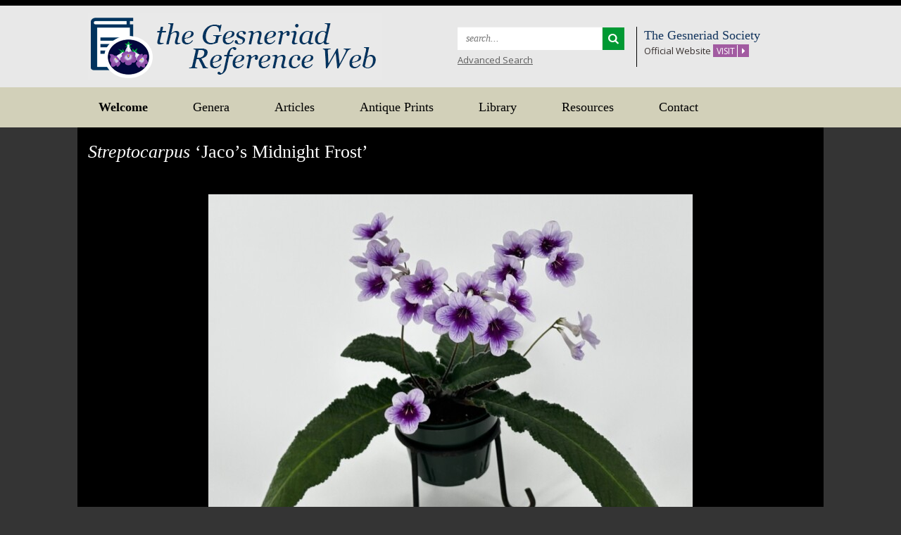

--- FILE ---
content_type: text/html; charset=UTF-8
request_url: https://gesneriads.info/genera/streptocarpus-jacos-midnight-frost/
body_size: 7727
content:
<!DOCTYPE html>
<html lang="en">
<head>
<meta charset="UTF-8">
<meta name="viewport" content="width=device-width, initial-scale=1">
<title>Streptocarpus &#8216;Jaco&#8217;s Midnight Frost&#8217; | Gesneriad Reference Web</title>
<link rel="profile" href="http://gmpg.org/xfn/11">
<link rel="pingback" href="https://gesneriads.info/xmlrpc.php">
<link rel="icon" href="https://gesneriads.info/wp-content/themes/Gesneriad/favicon.ico" type="image/x-icon">
 <!--[if lt IE 9]> 
 <script> document.createElement("uem"); </script>
 <![endif]-->
<meta name='robots' content='max-image-preview:large' />
<link rel='dns-prefetch' href='//platform.twitter.com' />
<link rel='dns-prefetch' href='//apis.google.com' />
<link rel='dns-prefetch' href='//platform.linkedin.com' />
<link rel='dns-prefetch' href='//fonts.googleapis.com' />
<link rel='dns-prefetch' href='//maxcdn.bootstrapcdn.com' />
<link rel="alternate" type="application/rss+xml" title="Gesneriad Reference Web &raquo; Feed" href="https://gesneriads.info/feed/" />
<link rel="alternate" type="application/rss+xml" title="Gesneriad Reference Web &raquo; Comments Feed" href="https://gesneriads.info/comments/feed/" />
<link rel="alternate" title="oEmbed (JSON)" type="application/json+oembed" href="https://gesneriads.info/wp-json/oembed/1.0/embed?url=https%3A%2F%2Fgesneriads.info%2Fgenera%2Fstreptocarpus-jacos-midnight-frost%2F" />
<link rel="alternate" title="oEmbed (XML)" type="text/xml+oembed" href="https://gesneriads.info/wp-json/oembed/1.0/embed?url=https%3A%2F%2Fgesneriads.info%2Fgenera%2Fstreptocarpus-jacos-midnight-frost%2F&#038;format=xml" />
		
	<style id='wp-img-auto-sizes-contain-inline-css' type='text/css'>
img:is([sizes=auto i],[sizes^="auto," i]){contain-intrinsic-size:3000px 1500px}
/*# sourceURL=wp-img-auto-sizes-contain-inline-css */
</style>
<style id='wp-emoji-styles-inline-css' type='text/css'>

	img.wp-smiley, img.emoji {
		display: inline !important;
		border: none !important;
		box-shadow: none !important;
		height: 1em !important;
		width: 1em !important;
		margin: 0 0.07em !important;
		vertical-align: -0.1em !important;
		background: none !important;
		padding: 0 !important;
	}
/*# sourceURL=wp-emoji-styles-inline-css */
</style>
<link rel='stylesheet' id='wp-block-library-css' href='https://gesneriads.info/wp-includes/css/dist/block-library/style.min.css?ver=6.9' type='text/css' media='all' />
<style id='global-styles-inline-css' type='text/css'>
:root{--wp--preset--aspect-ratio--square: 1;--wp--preset--aspect-ratio--4-3: 4/3;--wp--preset--aspect-ratio--3-4: 3/4;--wp--preset--aspect-ratio--3-2: 3/2;--wp--preset--aspect-ratio--2-3: 2/3;--wp--preset--aspect-ratio--16-9: 16/9;--wp--preset--aspect-ratio--9-16: 9/16;--wp--preset--color--black: #000000;--wp--preset--color--cyan-bluish-gray: #abb8c3;--wp--preset--color--white: #ffffff;--wp--preset--color--pale-pink: #f78da7;--wp--preset--color--vivid-red: #cf2e2e;--wp--preset--color--luminous-vivid-orange: #ff6900;--wp--preset--color--luminous-vivid-amber: #fcb900;--wp--preset--color--light-green-cyan: #7bdcb5;--wp--preset--color--vivid-green-cyan: #00d084;--wp--preset--color--pale-cyan-blue: #8ed1fc;--wp--preset--color--vivid-cyan-blue: #0693e3;--wp--preset--color--vivid-purple: #9b51e0;--wp--preset--gradient--vivid-cyan-blue-to-vivid-purple: linear-gradient(135deg,rgb(6,147,227) 0%,rgb(155,81,224) 100%);--wp--preset--gradient--light-green-cyan-to-vivid-green-cyan: linear-gradient(135deg,rgb(122,220,180) 0%,rgb(0,208,130) 100%);--wp--preset--gradient--luminous-vivid-amber-to-luminous-vivid-orange: linear-gradient(135deg,rgb(252,185,0) 0%,rgb(255,105,0) 100%);--wp--preset--gradient--luminous-vivid-orange-to-vivid-red: linear-gradient(135deg,rgb(255,105,0) 0%,rgb(207,46,46) 100%);--wp--preset--gradient--very-light-gray-to-cyan-bluish-gray: linear-gradient(135deg,rgb(238,238,238) 0%,rgb(169,184,195) 100%);--wp--preset--gradient--cool-to-warm-spectrum: linear-gradient(135deg,rgb(74,234,220) 0%,rgb(151,120,209) 20%,rgb(207,42,186) 40%,rgb(238,44,130) 60%,rgb(251,105,98) 80%,rgb(254,248,76) 100%);--wp--preset--gradient--blush-light-purple: linear-gradient(135deg,rgb(255,206,236) 0%,rgb(152,150,240) 100%);--wp--preset--gradient--blush-bordeaux: linear-gradient(135deg,rgb(254,205,165) 0%,rgb(254,45,45) 50%,rgb(107,0,62) 100%);--wp--preset--gradient--luminous-dusk: linear-gradient(135deg,rgb(255,203,112) 0%,rgb(199,81,192) 50%,rgb(65,88,208) 100%);--wp--preset--gradient--pale-ocean: linear-gradient(135deg,rgb(255,245,203) 0%,rgb(182,227,212) 50%,rgb(51,167,181) 100%);--wp--preset--gradient--electric-grass: linear-gradient(135deg,rgb(202,248,128) 0%,rgb(113,206,126) 100%);--wp--preset--gradient--midnight: linear-gradient(135deg,rgb(2,3,129) 0%,rgb(40,116,252) 100%);--wp--preset--font-size--small: 13px;--wp--preset--font-size--medium: 20px;--wp--preset--font-size--large: 36px;--wp--preset--font-size--x-large: 42px;--wp--preset--spacing--20: 0.44rem;--wp--preset--spacing--30: 0.67rem;--wp--preset--spacing--40: 1rem;--wp--preset--spacing--50: 1.5rem;--wp--preset--spacing--60: 2.25rem;--wp--preset--spacing--70: 3.38rem;--wp--preset--spacing--80: 5.06rem;--wp--preset--shadow--natural: 6px 6px 9px rgba(0, 0, 0, 0.2);--wp--preset--shadow--deep: 12px 12px 50px rgba(0, 0, 0, 0.4);--wp--preset--shadow--sharp: 6px 6px 0px rgba(0, 0, 0, 0.2);--wp--preset--shadow--outlined: 6px 6px 0px -3px rgb(255, 255, 255), 6px 6px rgb(0, 0, 0);--wp--preset--shadow--crisp: 6px 6px 0px rgb(0, 0, 0);}:where(.is-layout-flex){gap: 0.5em;}:where(.is-layout-grid){gap: 0.5em;}body .is-layout-flex{display: flex;}.is-layout-flex{flex-wrap: wrap;align-items: center;}.is-layout-flex > :is(*, div){margin: 0;}body .is-layout-grid{display: grid;}.is-layout-grid > :is(*, div){margin: 0;}:where(.wp-block-columns.is-layout-flex){gap: 2em;}:where(.wp-block-columns.is-layout-grid){gap: 2em;}:where(.wp-block-post-template.is-layout-flex){gap: 1.25em;}:where(.wp-block-post-template.is-layout-grid){gap: 1.25em;}.has-black-color{color: var(--wp--preset--color--black) !important;}.has-cyan-bluish-gray-color{color: var(--wp--preset--color--cyan-bluish-gray) !important;}.has-white-color{color: var(--wp--preset--color--white) !important;}.has-pale-pink-color{color: var(--wp--preset--color--pale-pink) !important;}.has-vivid-red-color{color: var(--wp--preset--color--vivid-red) !important;}.has-luminous-vivid-orange-color{color: var(--wp--preset--color--luminous-vivid-orange) !important;}.has-luminous-vivid-amber-color{color: var(--wp--preset--color--luminous-vivid-amber) !important;}.has-light-green-cyan-color{color: var(--wp--preset--color--light-green-cyan) !important;}.has-vivid-green-cyan-color{color: var(--wp--preset--color--vivid-green-cyan) !important;}.has-pale-cyan-blue-color{color: var(--wp--preset--color--pale-cyan-blue) !important;}.has-vivid-cyan-blue-color{color: var(--wp--preset--color--vivid-cyan-blue) !important;}.has-vivid-purple-color{color: var(--wp--preset--color--vivid-purple) !important;}.has-black-background-color{background-color: var(--wp--preset--color--black) !important;}.has-cyan-bluish-gray-background-color{background-color: var(--wp--preset--color--cyan-bluish-gray) !important;}.has-white-background-color{background-color: var(--wp--preset--color--white) !important;}.has-pale-pink-background-color{background-color: var(--wp--preset--color--pale-pink) !important;}.has-vivid-red-background-color{background-color: var(--wp--preset--color--vivid-red) !important;}.has-luminous-vivid-orange-background-color{background-color: var(--wp--preset--color--luminous-vivid-orange) !important;}.has-luminous-vivid-amber-background-color{background-color: var(--wp--preset--color--luminous-vivid-amber) !important;}.has-light-green-cyan-background-color{background-color: var(--wp--preset--color--light-green-cyan) !important;}.has-vivid-green-cyan-background-color{background-color: var(--wp--preset--color--vivid-green-cyan) !important;}.has-pale-cyan-blue-background-color{background-color: var(--wp--preset--color--pale-cyan-blue) !important;}.has-vivid-cyan-blue-background-color{background-color: var(--wp--preset--color--vivid-cyan-blue) !important;}.has-vivid-purple-background-color{background-color: var(--wp--preset--color--vivid-purple) !important;}.has-black-border-color{border-color: var(--wp--preset--color--black) !important;}.has-cyan-bluish-gray-border-color{border-color: var(--wp--preset--color--cyan-bluish-gray) !important;}.has-white-border-color{border-color: var(--wp--preset--color--white) !important;}.has-pale-pink-border-color{border-color: var(--wp--preset--color--pale-pink) !important;}.has-vivid-red-border-color{border-color: var(--wp--preset--color--vivid-red) !important;}.has-luminous-vivid-orange-border-color{border-color: var(--wp--preset--color--luminous-vivid-orange) !important;}.has-luminous-vivid-amber-border-color{border-color: var(--wp--preset--color--luminous-vivid-amber) !important;}.has-light-green-cyan-border-color{border-color: var(--wp--preset--color--light-green-cyan) !important;}.has-vivid-green-cyan-border-color{border-color: var(--wp--preset--color--vivid-green-cyan) !important;}.has-pale-cyan-blue-border-color{border-color: var(--wp--preset--color--pale-cyan-blue) !important;}.has-vivid-cyan-blue-border-color{border-color: var(--wp--preset--color--vivid-cyan-blue) !important;}.has-vivid-purple-border-color{border-color: var(--wp--preset--color--vivid-purple) !important;}.has-vivid-cyan-blue-to-vivid-purple-gradient-background{background: var(--wp--preset--gradient--vivid-cyan-blue-to-vivid-purple) !important;}.has-light-green-cyan-to-vivid-green-cyan-gradient-background{background: var(--wp--preset--gradient--light-green-cyan-to-vivid-green-cyan) !important;}.has-luminous-vivid-amber-to-luminous-vivid-orange-gradient-background{background: var(--wp--preset--gradient--luminous-vivid-amber-to-luminous-vivid-orange) !important;}.has-luminous-vivid-orange-to-vivid-red-gradient-background{background: var(--wp--preset--gradient--luminous-vivid-orange-to-vivid-red) !important;}.has-very-light-gray-to-cyan-bluish-gray-gradient-background{background: var(--wp--preset--gradient--very-light-gray-to-cyan-bluish-gray) !important;}.has-cool-to-warm-spectrum-gradient-background{background: var(--wp--preset--gradient--cool-to-warm-spectrum) !important;}.has-blush-light-purple-gradient-background{background: var(--wp--preset--gradient--blush-light-purple) !important;}.has-blush-bordeaux-gradient-background{background: var(--wp--preset--gradient--blush-bordeaux) !important;}.has-luminous-dusk-gradient-background{background: var(--wp--preset--gradient--luminous-dusk) !important;}.has-pale-ocean-gradient-background{background: var(--wp--preset--gradient--pale-ocean) !important;}.has-electric-grass-gradient-background{background: var(--wp--preset--gradient--electric-grass) !important;}.has-midnight-gradient-background{background: var(--wp--preset--gradient--midnight) !important;}.has-small-font-size{font-size: var(--wp--preset--font-size--small) !important;}.has-medium-font-size{font-size: var(--wp--preset--font-size--medium) !important;}.has-large-font-size{font-size: var(--wp--preset--font-size--large) !important;}.has-x-large-font-size{font-size: var(--wp--preset--font-size--x-large) !important;}
/*# sourceURL=global-styles-inline-css */
</style>

<style id='classic-theme-styles-inline-css' type='text/css'>
/*! This file is auto-generated */
.wp-block-button__link{color:#fff;background-color:#32373c;border-radius:9999px;box-shadow:none;text-decoration:none;padding:calc(.667em + 2px) calc(1.333em + 2px);font-size:1.125em}.wp-block-file__button{background:#32373c;color:#fff;text-decoration:none}
/*# sourceURL=/wp-includes/css/classic-themes.min.css */
</style>
<link rel='stylesheet' id='select2-css' href='https://gesneriads.info/wp-content/plugins/beautiful-taxonomy-filters/public/css/select2.min.css?ver=2.4.3' type='text/css' media='all' />
<link rel='stylesheet' id='beautiful-taxonomy-filters-basic-css' href='https://gesneriads.info/wp-content/plugins/beautiful-taxonomy-filters/public/css/beautiful-taxonomy-filters-base.min.css?ver=2.4.3' type='text/css' media='all' />
<link rel='stylesheet' id='gesneriad_society-master-css' href='https://gesneriads.info/wp-content/themes/Gesneriad/css/style.css?ver=3.0.2' type='text/css' media='all' />
<link rel='stylesheet' id='gesneriad_society-googleFonts-css' href='https://fonts.googleapis.com/css?family=Droid+Serif%7COpen+Sans%3A400%2C600%2C700%2C800&#038;ver=6.9' type='text/css' media='all' />
<link rel='stylesheet' id='gesneriad_society-fa-1-css' href='//maxcdn.bootstrapcdn.com/font-awesome/4.1.0/css/font-awesome.min.css?ver=6.9' type='text/css' media='all' />
<link rel='stylesheet' id='tablesorter-style-css' href='https://gesneriads.info/wp-content/themes/Gesneriad/css/theme.default.min.css?ver=6.9' type='text/css' media='all' />
<link rel='stylesheet' id='slb_core-css' href='https://gesneriads.info/wp-content/plugins/simple-lightbox/client/css/app.css?ver=2.9.4' type='text/css' media='all' />
<link rel='stylesheet' id='dashicons-css' href='https://gesneriads.info/wp-includes/css/dashicons.min.css?ver=6.9' type='text/css' media='all' />
<link rel='stylesheet' id='a-z-listing-css' href='https://gesneriads.info/wp-content/plugins/a-z-listing/css/a-z-listing-default.css?ver=4.3.1' type='text/css' media='all' />
<link rel='stylesheet' id='wp-paginate-css' href='https://gesneriads.info/wp-content/plugins/wp-paginate/css/wp-paginate.css?ver=2.2.4' type='text/css' media='screen' />
<script type="text/javascript" src="https://gesneriads.info/wp-content/plugins/jquery-manager/assets/js/jquery-3.5.1.min.js" id="jquery-core-js"></script>
<script type="text/javascript" src="https://gesneriads.info/wp-content/plugins/jquery-manager/assets/js/jquery-migrate-3.3.0.min.js" id="jquery-migrate-js"></script>
<script type="text/javascript" src="https://gesneriads.info/wp-content/themes/Gesneriad/js/jquery.tablesorter.min.js?ver=6.9" id="jquery_tablesorter-js"></script>
<script type="text/javascript" src="https://gesneriads.info/wp-content/themes/Gesneriad/js/jquery.tablesorter.pager.js?ver=6.9" id="jquery_tablesorter_pager-js"></script>
<script type="text/javascript" src="https://platform.twitter.com/widgets.js?ver=6.9" id="twitter-js"></script>
<script type="text/javascript" src="https://apis.google.com/js/plusone.js?ver=6.9" id="google-js"></script>
<script type="text/javascript" src="https://platform.linkedin.com/in.js?ver=6.9" id="linkedin-js"></script>
<link rel="https://api.w.org/" href="https://gesneriads.info/wp-json/" /><link rel="EditURI" type="application/rsd+xml" title="RSD" href="https://gesneriads.info/xmlrpc.php?rsd" />
<meta name="generator" content="WordPress 6.9" />
<link rel="canonical" href="https://gesneriads.info/genera/streptocarpus-jacos-midnight-frost/" />
<link rel='shortlink' href='https://gesneriads.info/?p=23129' />
<link rel='stylesheet' id='magictoolbox_magiczoomplus_style-css' href='https://gesneriads.info/wp-content/plugins/mod_wordpress_magiczoomplus/magiczoomplus/core/magiczoomplus.css?ver=6.9' type='text/css' media='all' />
<link rel='stylesheet' id='magictoolbox_magiczoomplus_module_style-css' href='https://gesneriads.info/wp-content/plugins/mod_wordpress_magiczoomplus/magiczoomplus/core/magiczoomplus.module.css?ver=6.9' type='text/css' media='all' />
<link rel='stylesheet' id='magictoolbox_magiczoomplus_gallery_style-css' href='https://gesneriads.info/wp-content/plugins/mod_wordpress_magiczoomplus/magiczoomplus/gallery/wordpress_magiczoomplus_gallery.css?ver=6.9' type='text/css' media='all' />
</head>

<body class="wp-singular genera-template-default single single-genera postid-23129 wp-theme-Gesneriad btf-archive">
	<header class="header clearfix">
		<div class="container">
			<div class="row">
				<div class="hcol-1 col-md-6 col-sm-5">
					<div class="logo"><a href="https://gesneriads.info/" rel="home"><img src="https://gesneriads.info/wp-content/themes/Gesneriad/img/logo.png" class="" alt="Gesneriad Reference Web" title="Documenting the Gesneriaceae"></a></div>
				</div><!-- hcol-1 -->
				<div class="hcol-2 col-md-6 col-sm-7">
					<div class="row">
						<ul>
							<li class="col-sm-6 top-search">
								<form role="search" method="get" class="form-inline search-form" id="search-form" action="https://gesneriads.info/">
									<div class="form-group">
										<label class="" for="s">
											<span class="screen-reader-text">Search for:</span>
											<input type="search" class="form-control search-field" placeholder="search..." id="s" name="s" title="Search for:">
										</label>
										<button type="submit" class="btn-search search-submit" value="Search"><i class="fa fa-search"></i></button>
									</div>
								</form>
								
								<p><a href="https://gesneriads.info/advanced-search">Advanced Search</a></p>
							</li>
							<li class="col-sm-6 top-visit">
								<h3>The Gesneriad Society</h3>
								<p>Official Website <a href="https://gesneriadsociety.org/"><span>Visit</span> <i class="fa fa-caret-right"></i></a></p>
							</li>
						</ul>
					</div><!-- row -->
				</div><!-- hcol-2 -->
			</div><!-- row -->
		</div><!-- container -->
	</header>

	<div class="main-navigation clearfix">
		<div class="container">
			<nav id="main-navigation" class="site-nav" role="navigation">
				<button class="menu-toggle"><i class="fa fa-bars"></i> Menu</button>
				<a class="skip-link screen-reader-text" href="#content">Skip to content</a>
				
				<div class="menu-main-menu-container"><ul id="menu-main-menu" class="main-nav"><li id="menu-item-83" class="home menu-item menu-item-type-post_type menu-item-object-page menu-item-home menu-item-83"><a href="https://gesneriads.info/"><strong>Welcome</strong></a></li>
<li id="menu-item-8561" class="menu-item menu-item-type-post_type menu-item-object-page menu-item-8561"><a href="https://gesneriads.info/gesneriad-genera/">Genera</a></li>
<li id="menu-item-9395" class="menu-item menu-item-type-post_type menu-item-object-page menu-item-has-children menu-item-9395"><a href="https://gesneriads.info/articles2/">Articles</a>
<ul class="sub-menu">
	<li id="menu-item-12510" class="menu-item menu-item-type-post_type menu-item-object-nsfs_articles menu-item-12510"><a href="https://gesneriads.info/articles/gesneriaceae/botany-gesneriaceae/">The Botany of Gesneriaceae</a></li>
	<li id="menu-item-21964" class="menu-item menu-item-type-post_type menu-item-object-nsfs_articles menu-item-21964"><a href="https://gesneriads.info/articles/gesneria-and-rhytidophyllum/gesneria-and-rhytidophyllum/">The Caribbean Gesneriaceae: <br>an update on the classification of <em>Gesneria</em> and <em>Rhytidophyllum</em></a></li>
	<li id="menu-item-12509" class="menu-item menu-item-type-post_type menu-item-object-nsfs_articles menu-item-12509"><a href="https://gesneriads.info/articles/chirita-dismembered/chirita-dismembered/"><em>Chirita</em> Dismembered!</a></li>
	<li id="menu-item-9981" class="menu-item menu-item-type-post_type menu-item-object-nsfs_articles menu-item-9981"><a href="https://gesneriads.info/articles/columnea/columnea/"><em>Columnea</em></a></li>
	<li id="menu-item-12895" class="menu-item menu-item-type-post_type menu-item-object-nsfs_articles menu-item-12895"><a href="https://gesneriads.info/articles/gloxiniinae/gloxiniinae/">GLOXINIINAE – the New World Rhizomatous Gesneriads</a></li>
	<li id="menu-item-9423" class="menu-item menu-item-type-post_type menu-item-object-nsfs_articles menu-item-9423"><a href="https://gesneriads.info/articles/saintpaulia/saintpaulia/">Saintpaulia – The African Violet</a></li>
	<li id="menu-item-9616" class="menu-item menu-item-type-post_type menu-item-object-nsfs_articles menu-item-9616"><a href="https://gesneriads.info/articles/the-sinningia-alliance/">The Sinningia Alliance</a></li>
</ul>
</li>
<li id="menu-item-225" class="menu-item menu-item-type-post_type menu-item-object-page menu-item-225"><a href="https://gesneriads.info/antiqueprints/">Antique Prints</a></li>
<li id="menu-item-16677" class="menu-item menu-item-type-post_type menu-item-object-page menu-item-16677"><a href="https://gesneriads.info/library-of-botanical-articles/">Library</a></li>
<li id="menu-item-85" class="menu-item menu-item-type-post_type menu-item-object-page menu-item-85"><a href="https://gesneriads.info/resources/">Resources</a></li>
<li id="menu-item-84" class="menu-item menu-item-type-post_type menu-item-object-page menu-item-84"><a href="https://gesneriads.info/contact-us/">Contact</a></li>
</ul></div><!-- main-nav -->
			</nav>
		</div><!-- container -->
	</div><!-- site-nav -->


	<div id="content" class="main-content" role="main">
		<div class="container">
			<div class="row">
								<div class="mc-inner-top">
					<div class="col-md-12 clearfix" role="main">
						<div class="col-1-a">
							<h1 class="page-title">Streptocarpus <uem>&#8216;Jaco&#8217;s Midnight Frost&#8217;</h1>

							<div class="th-wrap text-center">


								<h1 class="screen-reader-text">Post navigation</h1>
								<nav class="navigation post-navigation clearfix" role="navigation">
									<div class="nav-links">
																			</div><!-- .nav-links -->
								</nav><!-- .navigation -->


								
																<a class="MagicZoom" href="https://gesneriads.info/wp-content/uploads/2025/04/Streptocarpus-Jacos-Midnight-Frost-plant_JD-Parise_Olga-Vertlib.jpg" rel="lightbox-0" ><img src="https://gesneriads.info/wp-content/uploads/2025/04/Streptocarpus-Jacos-Midnight-Frost-plant_JD-Parise_Olga-Vertlib-688x600.jpg"></a>


															</div><!-- th-wrap -->
						</div><!-- col-1-a -->

					</div><!-- col-md-12 -->
				</div><!-- mc-inner-top -->

			</div><!-- row -->
			<div class="row">

				<div class="mc-inner">
					<div class="col-md-12 clearfix" role="main">
						<div class="col-1-a">
							<ul class="cpt-meta">
								                                                                <li class="copy-2">
                                    <span>Photographer:</span>
                                    JD Parise                                </li>
                                							                                  <li class="copy-2">
                                    <span>Grown by:</span>
                                    Olga Vertlib                                </li>
                                 							  							</ul>
							<p class="copy-2">Images <a href="https://gesneriads.info/copyright">copyright</a> by the individual photographers or their institutions.</p>

							<hr/>

							<div class="col-1">
								<div class="entry-content">
									<p>Exhibited at the spring 2025 show of the Toronto African Violet and Gesneriad Society.</p>
<ul>
<li><a href="https://gesneriads.info/wp-content/uploads/2025/04/Streptocarpus-Jacos-Midnight-Frost-flowers_JD-Parise_Olga-Vertlib.jpg" data-slb-active="1" data-slb-asset="1169270117" data-slb-internal="0" data-slb-group="23129">A close view of the flowers on the feature plant above</a></li>
<li><a href="https://gesneriads.info/wp-content/uploads/2022/08/Streptocarpus-Jacos-Midnight-Frost-Tor-22_myhr_Bruce-Williams.jpg" data-slb-active="1" data-slb-asset="612048978" data-slb-internal="0" data-slb-group="23129">Another show plant, at the spring 2022 show of the TAVGS</a></li>
</ul>
								</div>
							</div><!-- col-1 -->

														<div class="back-to"><a href="/gesneriad-genera/streptocarpus/" rel="next">Back to Genus</a></div>
							
						</div><!-- col-1-a -->

					</div><!-- col-md-12 -->
				</div><!-- mc-inner -->
						</div><!-- row -->
		</div><!-- container -->
	</div><!-- main-content -->
<html>
	<footer class="footer clearfix">
		<div class="container">
				<div class="footer-menu-wrap" >
					<div class="menu-footer-container"><ul id="menu-footer" class="footer-nav"><li id="menu-item-13939" class="menu-item menu-item-type-custom menu-item-object-custom menu-item-13939"><a href="https://gesneriads.info/wp-admin">Editor Login</a></li>
</ul></div><!-- footer-nav -->
				</div><!-- footer-menu-wrap -->
				
				<p class="copyright">© The Gesneriad Society 2026. All rights reserved. <a href="/terms-of-service/">Privacy and Terms of Service and Use Policy</a>.</p>

			</div><!-- row -->
		<!--</div><!-- container -->
	</footer>
<body>
<script type="speculationrules">
{"prefetch":[{"source":"document","where":{"and":[{"href_matches":"/*"},{"not":{"href_matches":["/wp-*.php","/wp-admin/*","/wp-content/uploads/*","/wp-content/*","/wp-content/plugins/*","/wp-content/themes/Gesneriad/*","/*\\?(.+)"]}},{"not":{"selector_matches":"a[rel~=\"nofollow\"]"}},{"not":{"selector_matches":".no-prefetch, .no-prefetch a"}}]},"eagerness":"conservative"}]}
</script>
<script type="text/javascript" src="https://gesneriads.info/wp-content/plugins/beautiful-taxonomy-filters/public/js/select2/select2.full.min.js?ver=2.4.3" id="select2-js"></script>
<script type="text/javascript" id="beautiful-taxonomy-filters-js-extra">
/* <![CDATA[ */
var btf_localization = {"ajaxurl":"https://gesneriads.info/wp-admin/admin-ajax.php","min_search":"8","allow_clear":"","show_description":"","disable_select2":"","conditional_dropdowns":"","language":"","rtl":"","disable_fuzzy":"","show_count":""};
//# sourceURL=beautiful-taxonomy-filters-js-extra
/* ]]> */
</script>
<script type="text/javascript" src="https://gesneriads.info/wp-content/plugins/beautiful-taxonomy-filters/public/js/beautiful-taxonomy-filters-public.js?ver=2.4.3" id="beautiful-taxonomy-filters-js"></script>
<script type="text/javascript" src="https://gesneriads.info/wp-content/themes/Gesneriad/js/skip-link-focus-fix.js?ver=20130115" id="gesneriad_society-skip-link-focus-fix-js"></script>
<script type="text/javascript" src="https://gesneriads.info/wp-content/themes/Gesneriad/js/bootstrap.min.js?ver=20140115" id="gesneriad_society-bootstrap-js"></script>
<script type="text/javascript" src="https://gesneriads.info/wp-content/themes/Gesneriad/js/custom.js?ver=20140125" id="gesneriad_society-custom-js"></script>
<script type="text/javascript" src="https://gesneriads.info/wp-content/themes/Gesneriad/js/navigation.js?ver=20140904" id="gesneriad_society-navigation-js"></script>
<script type="text/javascript" src="https://gesneriads.info/wp-content/plugins/simple-lightbox/client/js/prod/lib.core.js?ver=2.9.4" id="slb_core-js"></script>
<script type="text/javascript" src="https://gesneriads.info/wp-content/plugins/simple-lightbox/client/js/prod/lib.view.js?ver=2.9.4" id="slb_view-js"></script>
<script type="text/javascript" src="https://gesneriads.info/wp-content/plugins/simple-lightbox/themes/baseline/js/prod/client.js?ver=2.9.4" id="slb-asset-slb_baseline-base-js"></script>
<script type="text/javascript" src="https://gesneriads.info/wp-content/plugins/simple-lightbox/themes/default/js/prod/client.js?ver=2.9.4" id="slb-asset-slb_default-base-js"></script>
<script type="text/javascript" src="https://gesneriads.info/wp-content/plugins/simple-lightbox/template-tags/item/js/prod/tag.item.js?ver=2.9.4" id="slb-asset-item-base-js"></script>
<script type="text/javascript" src="https://gesneriads.info/wp-content/plugins/simple-lightbox/template-tags/ui/js/prod/tag.ui.js?ver=2.9.4" id="slb-asset-ui-base-js"></script>
<script type="text/javascript" src="https://gesneriads.info/wp-content/plugins/simple-lightbox/content-handlers/image/js/prod/handler.image.js?ver=2.9.4" id="slb-asset-image-base-js"></script>
<script type="text/javascript" src="https://gesneriads.info/wp-content/plugins/mod_wordpress_magiczoomplus/magiczoomplus/core/magiczoomplus.js?ver=6.9" id="magictoolbox_magiczoomplus_script-js"></script>
<script type="text/javascript" src="https://gesneriads.info/wp-content/plugins/mod_wordpress_magiczoomplus/magiczoomplus/gallery/wordpress_magiczoomplus_gallery.js?ver=6.9" id="magictoolbox_magiczoomplus_gallery_script-js"></script>
<script id="wp-emoji-settings" type="application/json">
{"baseUrl":"https://s.w.org/images/core/emoji/17.0.2/72x72/","ext":".png","svgUrl":"https://s.w.org/images/core/emoji/17.0.2/svg/","svgExt":".svg","source":{"concatemoji":"https://gesneriads.info/wp-includes/js/wp-emoji-release.min.js?ver=6.9"}}
</script>
<script type="module">
/* <![CDATA[ */
/*! This file is auto-generated */
const a=JSON.parse(document.getElementById("wp-emoji-settings").textContent),o=(window._wpemojiSettings=a,"wpEmojiSettingsSupports"),s=["flag","emoji"];function i(e){try{var t={supportTests:e,timestamp:(new Date).valueOf()};sessionStorage.setItem(o,JSON.stringify(t))}catch(e){}}function c(e,t,n){e.clearRect(0,0,e.canvas.width,e.canvas.height),e.fillText(t,0,0);t=new Uint32Array(e.getImageData(0,0,e.canvas.width,e.canvas.height).data);e.clearRect(0,0,e.canvas.width,e.canvas.height),e.fillText(n,0,0);const a=new Uint32Array(e.getImageData(0,0,e.canvas.width,e.canvas.height).data);return t.every((e,t)=>e===a[t])}function p(e,t){e.clearRect(0,0,e.canvas.width,e.canvas.height),e.fillText(t,0,0);var n=e.getImageData(16,16,1,1);for(let e=0;e<n.data.length;e++)if(0!==n.data[e])return!1;return!0}function u(e,t,n,a){switch(t){case"flag":return n(e,"\ud83c\udff3\ufe0f\u200d\u26a7\ufe0f","\ud83c\udff3\ufe0f\u200b\u26a7\ufe0f")?!1:!n(e,"\ud83c\udde8\ud83c\uddf6","\ud83c\udde8\u200b\ud83c\uddf6")&&!n(e,"\ud83c\udff4\udb40\udc67\udb40\udc62\udb40\udc65\udb40\udc6e\udb40\udc67\udb40\udc7f","\ud83c\udff4\u200b\udb40\udc67\u200b\udb40\udc62\u200b\udb40\udc65\u200b\udb40\udc6e\u200b\udb40\udc67\u200b\udb40\udc7f");case"emoji":return!a(e,"\ud83e\u1fac8")}return!1}function f(e,t,n,a){let r;const o=(r="undefined"!=typeof WorkerGlobalScope&&self instanceof WorkerGlobalScope?new OffscreenCanvas(300,150):document.createElement("canvas")).getContext("2d",{willReadFrequently:!0}),s=(o.textBaseline="top",o.font="600 32px Arial",{});return e.forEach(e=>{s[e]=t(o,e,n,a)}),s}function r(e){var t=document.createElement("script");t.src=e,t.defer=!0,document.head.appendChild(t)}a.supports={everything:!0,everythingExceptFlag:!0},new Promise(t=>{let n=function(){try{var e=JSON.parse(sessionStorage.getItem(o));if("object"==typeof e&&"number"==typeof e.timestamp&&(new Date).valueOf()<e.timestamp+604800&&"object"==typeof e.supportTests)return e.supportTests}catch(e){}return null}();if(!n){if("undefined"!=typeof Worker&&"undefined"!=typeof OffscreenCanvas&&"undefined"!=typeof URL&&URL.createObjectURL&&"undefined"!=typeof Blob)try{var e="postMessage("+f.toString()+"("+[JSON.stringify(s),u.toString(),c.toString(),p.toString()].join(",")+"));",a=new Blob([e],{type:"text/javascript"});const r=new Worker(URL.createObjectURL(a),{name:"wpTestEmojiSupports"});return void(r.onmessage=e=>{i(n=e.data),r.terminate(),t(n)})}catch(e){}i(n=f(s,u,c,p))}t(n)}).then(e=>{for(const n in e)a.supports[n]=e[n],a.supports.everything=a.supports.everything&&a.supports[n],"flag"!==n&&(a.supports.everythingExceptFlag=a.supports.everythingExceptFlag&&a.supports[n]);var t;a.supports.everythingExceptFlag=a.supports.everythingExceptFlag&&!a.supports.flag,a.supports.everything||((t=a.source||{}).concatemoji?r(t.concatemoji):t.wpemoji&&t.twemoji&&(r(t.twemoji),r(t.wpemoji)))});
//# sourceURL=https://gesneriads.info/wp-includes/js/wp-emoji-loader.min.js
/* ]]> */
</script>
<script type="text/javascript" id="slb_footer">/* <![CDATA[ */if ( !!window.jQuery ) {(function($){$(document).ready(function(){if ( !!window.SLB && SLB.has_child('View.init') ) { SLB.View.init({"ui_autofit":true,"ui_animate":true,"slideshow_autostart":true,"slideshow_duration":"6","group_loop":true,"ui_overlay_opacity":"0.8","ui_title_default":true,"theme_default":"slb_black","ui_labels":{"loading":"Loading","close":"Close","nav_next":"Next","nav_prev":"Previous","slideshow_start":"Start slideshow","slideshow_stop":"Stop slideshow","group_status":"Item %current% of %total%"}}); }
if ( !!window.SLB && SLB.has_child('View.assets') ) { {$.extend(SLB.View.assets, {"1169270117":{"id":23906,"type":"image","internal":true,"source":"https:\/\/gesneriads.info\/wp-content\/uploads\/2025\/04\/Streptocarpus-Jacos-Midnight-Frost-flowers_JD-Parise_Olga-Vertlib.jpg","title":"<em>Streptocarpus <\/em>'Jaco's Midnight Frost'","caption":"","description":"Photo by JD Parise, grown by Olga Vertlib; exhibited at the 2025 spring show of the Toronto African Violet and Gesneriad Society"},"612048978":{"id":23073,"type":"image","internal":true,"source":"https:\/\/gesneriads.info\/wp-content\/uploads\/2022\/08\/Streptocarpus-Jacos-Midnight-Frost-Tor-22_myhr_Bruce-Williams.jpg","title":"<em>Streptocarpus <\/em>'Jaco's Midnight Frost'","caption":"","description":"Photo by Ron Myhr, grown by Bruce Williams; exhibited at the 2022 show of the Toronto African Violet and Gesneriad Society"}});} }
/* THM */
if ( !!window.SLB && SLB.has_child('View.extend_theme') ) { SLB.View.extend_theme('slb_baseline',{"name":"Baseline","parent":"","styles":[{"handle":"base","uri":"https:\/\/gesneriads.info\/wp-content\/plugins\/simple-lightbox\/themes\/baseline\/css\/style.css","deps":[]}],"layout_raw":"<div class=\"slb_container\"><div class=\"slb_content\">{{item.content}}<div class=\"slb_nav\"><span class=\"slb_prev\">{{ui.nav_prev}}<\/span><span class=\"slb_next\">{{ui.nav_next}}<\/span><\/div><div class=\"slb_controls\"><span class=\"slb_close\">{{ui.close}}<\/span><span class=\"slb_slideshow\">{{ui.slideshow_control}}<\/span><\/div><div class=\"slb_loading\">{{ui.loading}}<\/div><\/div><div class=\"slb_details\"><div class=\"inner\"><div class=\"slb_data\"><div class=\"slb_data_content\"><span class=\"slb_data_title\">{{item.title}}<\/span><span class=\"slb_group_status\">{{ui.group_status}}<\/span><div class=\"slb_data_desc\">{{item.description}}<\/div><\/div><\/div><div class=\"slb_nav\"><span class=\"slb_prev\">{{ui.nav_prev}}<\/span><span class=\"slb_next\">{{ui.nav_next}}<\/span><\/div><\/div><\/div><\/div>"}); }if ( !!window.SLB && SLB.has_child('View.extend_theme') ) { SLB.View.extend_theme('slb_default',{"name":"Default (Light)","parent":"slb_baseline","styles":[{"handle":"base","uri":"https:\/\/gesneriads.info\/wp-content\/plugins\/simple-lightbox\/themes\/default\/css\/style.css","deps":[]}]}); }if ( !!window.SLB && SLB.has_child('View.extend_theme') ) { SLB.View.extend_theme('slb_black',{"name":"Default (Dark)","parent":"slb_default","styles":[{"handle":"base","uri":"https:\/\/gesneriads.info\/wp-content\/plugins\/simple-lightbox\/themes\/black\/css\/style.css","deps":[]}]}); }})})(jQuery);}/* ]]> */</script>
<script type="text/javascript" id="slb_context">/* <![CDATA[ */if ( !!window.jQuery ) {(function($){$(document).ready(function(){if ( !!window.SLB ) { {$.extend(SLB, {"context":["public","user_guest"]});} }})})(jQuery);}/* ]]> */</script>
<script type="text/javascript">
	var mzOptions = {
		'history':false,
		'zoomWidth':'100%',
		'zoomHeight':'100%',
		'zoomPosition':'inner',
		'zoomDistance':15,
		'selectorTrigger':'click',
		'transitionEffect':true,
		'lazyZoom':false,
		'rightClick':false,
		'cssClass':'',
		'zoomMode':'zoom',
		'zoomOn':'hover',
		'upscale':false,
		'smoothing':true,
		'variableZoom':false,
		'zoomCaption':'bottom',
		'expand':'window',
		'expandZoomMode':'zoom',
		'expandZoomOn':'click',
		'expandCaption':true,
		'closeOnClickOutside':true,
		'hint':'once',
		'textHoverZoomHint':'Hover to zoom',
		'textClickZoomHint':'Click to zoom',
		'textExpandHint':'Click to expand',
		'textBtnClose':'Close',
		'textBtnNext':'Next',
		'textBtnPrev':'Previous'
	}
</script>
<script type="text/javascript">
	var mzMobileOptions = {
		'zoomMode':'zoom',
		'textHoverZoomHint':'Touch to zoom',
		'textClickZoomHint':'Double tap to zoom',
		'textExpandHint':'Tap to expand'
	}
</script>
</body>
</html>
